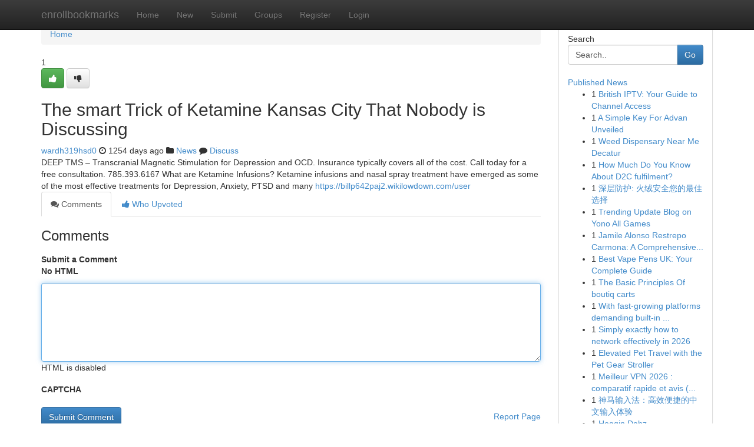

--- FILE ---
content_type: text/html; charset=UTF-8
request_url: https://enrollbookmarks.com/story13016026/the-smart-trick-of-ketamine-kansas-city-that-nobody-is-discussing
body_size: 5158
content:
<!DOCTYPE html>
<html class="no-js" dir="ltr" xmlns="http://www.w3.org/1999/xhtml" xml:lang="en" lang="en"><head>

<meta http-equiv="Pragma" content="no-cache" />
<meta http-equiv="expires" content="0" />
<meta http-equiv="Content-Type" content="text/html; charset=UTF-8" />	
<title>The smart Trick of Ketamine Kansas City That Nobody is Discussing</title>
<link rel="alternate" type="application/rss+xml" title="enrollbookmarks.com &raquo; Feeds 1" href="/rssfeeds.php?p=1" />
<link rel="alternate" type="application/rss+xml" title="enrollbookmarks.com &raquo; Feeds 2" href="/rssfeeds.php?p=2" />
<link rel="alternate" type="application/rss+xml" title="enrollbookmarks.com &raquo; Feeds 3" href="/rssfeeds.php?p=3" />
<link rel="alternate" type="application/rss+xml" title="enrollbookmarks.com &raquo; Feeds 4" href="/rssfeeds.php?p=4" />
<link rel="alternate" type="application/rss+xml" title="enrollbookmarks.com &raquo; Feeds 5" href="/rssfeeds.php?p=5" />
<link rel="alternate" type="application/rss+xml" title="enrollbookmarks.com &raquo; Feeds 6" href="/rssfeeds.php?p=6" />
<link rel="alternate" type="application/rss+xml" title="enrollbookmarks.com &raquo; Feeds 7" href="/rssfeeds.php?p=7" />
<link rel="alternate" type="application/rss+xml" title="enrollbookmarks.com &raquo; Feeds 8" href="/rssfeeds.php?p=8" />
<link rel="alternate" type="application/rss+xml" title="enrollbookmarks.com &raquo; Feeds 9" href="/rssfeeds.php?p=9" />
<link rel="alternate" type="application/rss+xml" title="enrollbookmarks.com &raquo; Feeds 10" href="/rssfeeds.php?p=10" />
<meta name="google-site-verification" content="m5VOPfs2gQQcZXCcEfUKlnQfx72o45pLcOl4sIFzzMQ" /><meta name="Language" content="en-us" />
<meta name="viewport" content="width=device-width, initial-scale=1.0">
<meta name="generator" content="Kliqqi" />

          <link rel="stylesheet" type="text/css" href="//netdna.bootstrapcdn.com/bootstrap/3.2.0/css/bootstrap.min.css">
             <link rel="stylesheet" type="text/css" href="https://cdnjs.cloudflare.com/ajax/libs/twitter-bootstrap/3.2.0/css/bootstrap-theme.css">
                <link rel="stylesheet" type="text/css" href="https://cdnjs.cloudflare.com/ajax/libs/font-awesome/4.1.0/css/font-awesome.min.css">
<link rel="stylesheet" type="text/css" href="/templates/bootstrap/css/style.css" media="screen" />

                         <script type="text/javascript" src="https://cdnjs.cloudflare.com/ajax/libs/modernizr/2.6.1/modernizr.min.js"></script>
<script type="text/javascript" src="https://cdnjs.cloudflare.com/ajax/libs/jquery/1.7.2/jquery.min.js"></script>
<style></style>
<link rel="alternate" type="application/rss+xml" title="RSS 2.0" href="/rss"/>
<link rel="icon" href="/favicon.ico" type="image/x-icon"/>
</head>

<body dir="ltr">

<header role="banner" class="navbar navbar-inverse navbar-fixed-top custom_header">
<div class="container">
<div class="navbar-header">
<button data-target=".bs-navbar-collapse" data-toggle="collapse" type="button" class="navbar-toggle">
    <span class="sr-only">Toggle navigation</span>
    <span class="fa fa-ellipsis-v" style="color:white"></span>
</button>
<a class="navbar-brand" href="/">enrollbookmarks</a>	
</div>
<span style="display: none;"><a href="/forum">forum</a></span>
<nav role="navigation" class="collapse navbar-collapse bs-navbar-collapse">
<ul class="nav navbar-nav">
<li ><a href="/">Home</a></li>
<li ><a href="/new">New</a></li>
<li ><a href="/submit">Submit</a></li>
                    
<li ><a href="/groups"><span>Groups</span></a></li>
<li ><a href="/register"><span>Register</span></a></li>
<li ><a data-toggle="modal" href="#loginModal">Login</a></li>
</ul>
	

</nav>
</div>
</header>
<!-- START CATEGORIES -->
<div class="subnav" id="categories">
<div class="container">
<ul class="nav nav-pills"><li class="category_item"><a  href="/">Home</a></li></ul>
</div>
</div>
<!-- END CATEGORIES -->
	
<div class="container">
	<section id="maincontent"><div class="row"><div class="col-md-9">

<ul class="breadcrumb">
	<li><a href="/">Home</a></li>
</ul>

<div itemscope itemtype="http://schema.org/Article" class="stories" id="xnews-13016026" >


<div class="story_data">
<div class="votebox votebox-published">

<div itemprop="aggregateRating" itemscope itemtype="http://schema.org/AggregateRating" class="vote">
	<div itemprop="ratingCount" class="votenumber">1</div>
<div id="xvote-3" class="votebutton">
<!-- Already Voted -->
<a class="btn btn-default btn-success linkVote_3" href="/login" title=""><i class="fa fa-white fa-thumbs-up"></i></a>
<!-- Bury It -->
<a class="btn btn-default linkVote_3" href="/login"  title="" ><i class="fa fa-thumbs-down"></i></a>


</div>
</div>
</div>
<div class="title" id="title-3">
<span itemprop="name">

<h2 id="list_title"><span>The smart Trick of Ketamine Kansas City That Nobody is Discussing</span></h2></span>	
<span class="subtext">

<span itemprop="author" itemscope itemtype="http://schema.org/Person">
<span itemprop="name">
<a href="/user/wardh319hsd0" rel="nofollow">wardh319hsd0</a> 
</span></span>
<i class="fa fa-clock-o"></i>
<span itemprop="datePublished">  1254 days ago</span>

<script>
$(document).ready(function(){
    $("#list_title span").click(function(){
		window.open($("#siteurl").attr('href'), '', '');
    });
});
</script>

<i class="fa fa-folder"></i> 
<a href="/groups">News</a>

<span id="ls_comments_url-3">
	<i class="fa fa-comment"></i> <span id="linksummaryDiscuss"><a href="#discuss" class="comments">Discuss</a>&nbsp;</span>
</span> 





</div>
</div>
<span itemprop="articleBody">
<div class="storycontent">
	
<div class="news-body-text" id="ls_contents-3" dir="ltr">
DEEP TMS &ndash; Transcranial Magnetic Stimulation for Depression and OCD. Insurance typically covers all of the cost. Call today for a free consultation. 785.393.6167 What are Ketamine Infusions? Ketamine infusions and nasal spray treatment have emerged as some of the most effective treatments for Depression, Anxiety, PTSD and many <a id="siteurl" target="_blank" href="https://billp642paj2.wikilowdown.com/user">https://billp642paj2.wikilowdown.com/user</a><div class="clearboth"></div> 
</div>
</div><!-- /.storycontent -->
</span>
</div>

<ul class="nav nav-tabs" id="storytabs">
	<li class="active"><a data-toggle="tab" href="#comments"><i class="fa fa-comments"></i> Comments</a></li>
	<li><a data-toggle="tab" href="#who_voted"><i class="fa fa-thumbs-up"></i> Who Upvoted</a></li>
</ul>


<div id="tabbed" class="tab-content">

<div class="tab-pane fade active in" id="comments" >
<h3>Comments</h3>
<a name="comments" href="#comments"></a>
<ol class="media-list comment-list">

<a name="discuss"></a>
<form action="" method="post" id="thisform" name="mycomment_form">
<div class="form-horizontal">
<fieldset>
<div class="control-group">
<label for="fileInput" class="control-label">Submit a Comment</label>
<div class="controls">

<p class="help-inline"><strong>No HTML  </strong></p>
<textarea autofocus name="comment_content" id="comment_content" class="form-control comment-form" rows="6" /></textarea>
<p class="help-inline">HTML is disabled</p>
</div>
</div>


<script>
var ACPuzzleOptions = {
   theme :  "white",
   lang :  "en"
};
</script>

<div class="control-group">
	<label for="input01" class="control-label">CAPTCHA</label>
	<div class="controls">
	<div id="solvemedia_display">
	<script type="text/javascript" src="https://api.solvemedia.com/papi/challenge.script?k=1G9ho6tcbpytfUxJ0SlrSNt0MjjOB0l2"></script>

	<noscript>
	<iframe src="http://api.solvemedia.com/papi/challenge.noscript?k=1G9ho6tcbpytfUxJ0SlrSNt0MjjOB0l2" height="300" width="500" frameborder="0"></iframe><br/>
	<textarea name="adcopy_challenge" rows="3" cols="40"></textarea>
	<input type="hidden" name="adcopy_response" value="manual_challenge"/>
	</noscript>	
</div>
<br />
</div>
</div>

<div class="form-actions">
	<input type="hidden" name="process" value="newcomment" />
	<input type="hidden" name="randkey" value="75578554" />
	<input type="hidden" name="link_id" value="3" />
	<input type="hidden" name="user_id" value="2" />
	<input type="hidden" name="parrent_comment_id" value="0" />
	<input type="submit" name="submit" value="Submit Comment" class="btn btn-primary" />
	<a href="https://remove.backlinks.live" target="_blank" style="float:right; line-height: 32px;">Report Page</a>
</div>
</fieldset>
</div>
</form>
</ol>
</div>
	
<div class="tab-pane fade" id="who_voted">
<h3>Who Upvoted this Story</h3>
<div class="whovotedwrapper whoupvoted">
<ul>
<li>
<a href="/user/wardh319hsd0" rel="nofollow" title="wardh319hsd0" class="avatar-tooltip"><img src="/avatars/Avatar_100.png" alt="" align="top" title="" /></a>
</li>
</ul>
</div>
</div>
</div>
<!-- END CENTER CONTENT -->


</div>

<!-- START RIGHT COLUMN -->
<div class="col-md-3">
<div class="panel panel-default">
<div id="rightcol" class="panel-body">
<!-- START FIRST SIDEBAR -->

<!-- START SEARCH BOX -->
<script type="text/javascript">var some_search='Search..';</script>
<div class="search">
<div class="headline">
<div class="sectiontitle">Search</div>
</div>

<form action="/search" method="get" name="thisform-search" class="form-inline search-form" role="form" id="thisform-search" >

<div class="input-group">

<input type="text" class="form-control" tabindex="20" name="search" id="searchsite" value="Search.." onfocus="if(this.value == some_search) {this.value = '';}" onblur="if (this.value == '') {this.value = some_search;}"/>

<span class="input-group-btn">
<button type="submit" tabindex="21" class="btn btn-primary custom_nav_search_button" />Go</button>
</span>
</div>
</form>

<div style="clear:both;"></div>
<br />
</div>
<!-- END SEARCH BOX -->

<!-- START ABOUT BOX -->

	


<div class="headline">
<div class="sectiontitle"><a href="/">Published News</a></div>
</div>
<div class="boxcontent">
<ul class="sidebar-stories">

<li>
<span class="sidebar-vote-number">1</span>	<span class="sidebar-article"><a href="https://enrollbookmarks.com/story20919696/british-iptv-your-guide-to-channel-access" class="sidebar-title">British IPTV: Your Guide to Channel Access</a></span>
</li>
<li>
<span class="sidebar-vote-number">1</span>	<span class="sidebar-article"><a href="https://enrollbookmarks.com/story20919695/a-simple-key-for-advan-unveiled" class="sidebar-title">A Simple Key For Advan Unveiled</a></span>
</li>
<li>
<span class="sidebar-vote-number">1</span>	<span class="sidebar-article"><a href="https://enrollbookmarks.com/story20919694/weed-dispensary-near-me-decatur" class="sidebar-title">Weed Dispensary Near Me Decatur</a></span>
</li>
<li>
<span class="sidebar-vote-number">1</span>	<span class="sidebar-article"><a href="https://enrollbookmarks.com/story20919693/how-much-do-you-know-about-d2c-fulfilment" class="sidebar-title">How Much Do You Know About D2C fulfilment?</a></span>
</li>
<li>
<span class="sidebar-vote-number">1</span>	<span class="sidebar-article"><a href="https://enrollbookmarks.com/story20919692/深层防护-火绒安全您的最佳选择" class="sidebar-title">深层防护: 火绒安全您的最佳选择 </a></span>
</li>
<li>
<span class="sidebar-vote-number">1</span>	<span class="sidebar-article"><a href="https://enrollbookmarks.com/story20919691/trending-update-blog-on-yono-all-games" class="sidebar-title">Trending Update Blog on Yono All Games</a></span>
</li>
<li>
<span class="sidebar-vote-number">1</span>	<span class="sidebar-article"><a href="https://enrollbookmarks.com/story20919690/jamile-alonso-restrepo-carmona-a-comprehensive-profile" class="sidebar-title">Jamile Alonso Restrepo Carmona: A Comprehensive...</a></span>
</li>
<li>
<span class="sidebar-vote-number">1</span>	<span class="sidebar-article"><a href="https://enrollbookmarks.com/story20919689/best-vape-pens-uk-your-complete-guide" class="sidebar-title">Best Vape Pens UK: Your Complete Guide</a></span>
</li>
<li>
<span class="sidebar-vote-number">1</span>	<span class="sidebar-article"><a href="https://enrollbookmarks.com/story20919688/the-basic-principles-of-boutiq-carts" class="sidebar-title">The Basic Principles Of boutiq carts</a></span>
</li>
<li>
<span class="sidebar-vote-number">1</span>	<span class="sidebar-article"><a href="https://enrollbookmarks.com/story20919687/with-fast-growing-platforms-demanding-built-in-finance-features-leveraging-banking-as-a-service-apis-in-au-nz-region-is-mission-critical" class="sidebar-title">With fast-growing platforms demanding built-in ...</a></span>
</li>
<li>
<span class="sidebar-vote-number">1</span>	<span class="sidebar-article"><a href="https://enrollbookmarks.com/story20919686/simply-exactly-how-to-network-effectively-in-2026" class="sidebar-title">Simply exactly how to network effectively in 2026</a></span>
</li>
<li>
<span class="sidebar-vote-number">1</span>	<span class="sidebar-article"><a href="https://enrollbookmarks.com/story20919685/elevated-pet-travel-with-the-pet-gear-stroller" class="sidebar-title">Elevated Pet Travel with the Pet Gear Stroller </a></span>
</li>
<li>
<span class="sidebar-vote-number">1</span>	<span class="sidebar-article"><a href="https://enrollbookmarks.com/story20919684/meilleur-vpn-2026-comparatif-rapide-et-avis-streaming-sécurité-prix" class="sidebar-title">Meilleur VPN 2026 : comparatif rapide et avis (...</a></span>
</li>
<li>
<span class="sidebar-vote-number">1</span>	<span class="sidebar-article"><a href="https://enrollbookmarks.com/story20919683/神马输入法-高效便捷的中文输入体验" class="sidebar-title">神马输入法：高效便捷的中文输入体验</a></span>
</li>
<li>
<span class="sidebar-vote-number">1</span>	<span class="sidebar-article"><a href="https://enrollbookmarks.com/story20919682/hoggin-dabz" class="sidebar-title">Hoggin Dabz</a></span>
</li>

</ul>
</div>

<!-- END SECOND SIDEBAR -->
</div>
</div>
</div>
<!-- END RIGHT COLUMN -->
</div></section>
<hr>

<!--googleoff: all-->
<footer class="footer">
<div id="footer">
<span class="subtext"> Copyright &copy; 2026 | <a href="/search">Advanced Search</a> 
| <a href="/">Live</a>
| <a href="/">Tag Cloud</a>
| <a href="/">Top Users</a>
| Made with <a href="#" rel="nofollow" target="_blank">Kliqqi CMS</a> 
| <a href="/rssfeeds.php?p=1">All RSS Feeds</a> 
</span>
</div>
</footer>
<!--googleon: all-->


</div>
	
<!-- START UP/DOWN VOTING JAVASCRIPT -->
	
<script>
var my_base_url='http://enrollbookmarks.com';
var my_kliqqi_base='';
var anonymous_vote = false;
var Voting_Method = '1';
var KLIQQI_Visual_Vote_Cast = "Voted";
var KLIQQI_Visual_Vote_Report = "Buried";
var KLIQQI_Visual_Vote_For_It = "Vote";
var KLIQQI_Visual_Comment_ThankYou_Rating = "Thank you for rating this comment.";


</script>
<!-- END UP/DOWN VOTING JAVASCRIPT -->


<script type="text/javascript" src="https://cdnjs.cloudflare.com/ajax/libs/jqueryui/1.8.23/jquery-ui.min.js"></script>
<link href="https://cdnjs.cloudflare.com/ajax/libs/jqueryui/1.8.23/themes/base/jquery-ui.css" media="all" rel="stylesheet" type="text/css" />




             <script type="text/javascript" src="https://cdnjs.cloudflare.com/ajax/libs/twitter-bootstrap/3.2.0/js/bootstrap.min.js"></script>

<!-- Login Modal -->
<div class="modal fade" id="loginModal" tabindex="-1" role="dialog">
<div class="modal-dialog">
<div class="modal-content">
<div class="modal-header">
<button type="button" class="close" data-dismiss="modal" aria-hidden="true">&times;</button>
<h4 class="modal-title">Login</h4>
</div>
<div class="modal-body">
<div class="control-group">
<form id="signin" action="/login?return=/story13016026/the-smart-trick-of-ketamine-kansas-city-that-nobody-is-discussing" method="post">

<div style="login_modal_username">
	<label for="username">Username/Email</label><input id="username" name="username" class="form-control" value="" title="username" tabindex="1" type="text">
</div>
<div class="login_modal_password">
	<label for="password">Password</label><input id="password" name="password" class="form-control" value="" title="password" tabindex="2" type="password">
</div>
<div class="login_modal_remember">
<div class="login_modal_remember_checkbox">
	<input id="remember" style="float:left;margin-right:5px;" name="persistent" value="1" tabindex="3" type="checkbox">
</div>
<div class="login_modal_remember_label">
	<label for="remember" style="">Remember</label>
</div>
<div style="clear:both;"></div>
</div>
<div class="login_modal_login">
	<input type="hidden" name="processlogin" value="1"/>
	<input type="hidden" name="return" value=""/>
	<input class="btn btn-primary col-md-12" id="signin_submit" value="Sign In" tabindex="4" type="submit">
</div>
    
<hr class="soften" id="login_modal_spacer" />
	<div class="login_modal_forgot"><a class="btn btn-default col-md-12" id="forgot_password_link" href="/login">Forgotten Password?</a></div>
	<div class="clearboth"></div>
</form>
</div>
</div>
</div>
</div>
</div>

<script>$('.avatar-tooltip').tooltip()</script>
<script defer src="https://static.cloudflareinsights.com/beacon.min.js/vcd15cbe7772f49c399c6a5babf22c1241717689176015" integrity="sha512-ZpsOmlRQV6y907TI0dKBHq9Md29nnaEIPlkf84rnaERnq6zvWvPUqr2ft8M1aS28oN72PdrCzSjY4U6VaAw1EQ==" data-cf-beacon='{"version":"2024.11.0","token":"3c25c6dff2534f5eb1e4bd3b82acb19a","r":1,"server_timing":{"name":{"cfCacheStatus":true,"cfEdge":true,"cfExtPri":true,"cfL4":true,"cfOrigin":true,"cfSpeedBrain":true},"location_startswith":null}}' crossorigin="anonymous"></script>
</body>
</html>
